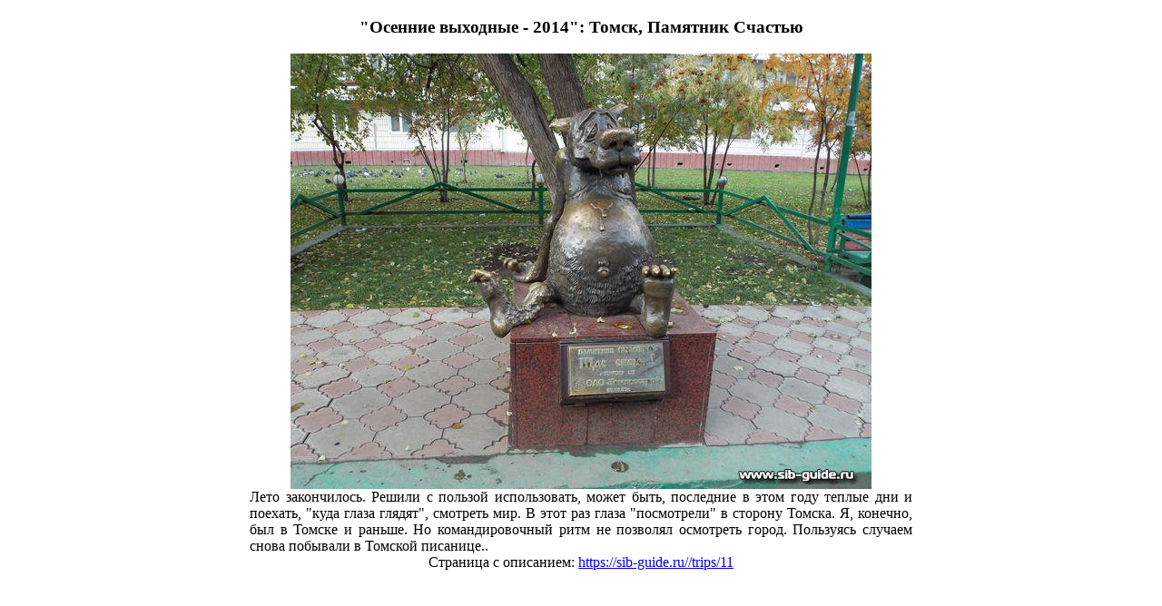

--- FILE ---
content_type: text/html; charset=utf-8
request_url: https://sib-guide.ru/img/tr/11/09
body_size: 2426
content:

<!DOCTYPE html PUBLIC "-//W3C//DTD XHTML 1.0 Transitional//EN" "http://www.w3.org/TR/xhtml1/DTD/xhtml1-transitional.dtd">
<html xmlns="http://www.w3.org/1999/xhtml">
<head>
    <meta http-equiv="Content-Type" content="text/html; charset=utf-8" />
    
    <title>Сиб-Гид: Просмотр фото: "Осенние выходные - 2014": Томск, Памятник Счастью</title>
    <meta name="description" content="Просмотр фото: 'Осенние выходные - 2014', Томск, Памятник Счастью" />
</head>
<body>    
    <center><div style='width:730px; text-align:justify;'><!-- Yandex.RTB R-A-175756-1 -->
<div id="yandex_rtb_R-A-175756-1"></div>
<script type="text/javascript">
    (function(w, n) {
        w[n] = w[n] || [];
        w[n].push(function() {
            Ya.Context.AdvManager.render({
                blockId: "R-A-175756-1",
                renderTo: "yandex_rtb_R-A-175756-1",
                horizontalAlign: false,
                async: false
            });
        });
        document.write('<sc'+'ript type="text/javascript" src="//an.yandex.ru/system/context.js"></sc'+'ript>');
    })(this, "yandexContextSyncCallbacks");
</script>

    <h3 style="text-align: center;">"Осенние выходные - 2014": Томск, Памятник Счастью</h3> 
    <center>
    <img src='/photos/tr/11/09.jpg' title='"Осенние выходные - 2014": Томск, Памятник Счастью' alt='"Осенние выходные - 2014": Томск, Памятник Счастью' class='center' />
    </center>
    Лето закончилось. Решили с пользой использовать, может быть, последние в этом году теплые дни и поехать, "куда глаза глядят", смотреть мир. В этот раз глаза "посмотрели" в сторону Томска.
Я, конечно, был в Томске и раньше. Но командировочный ритм не позволял осмотреть город.
Пользуясь случаем снова побывали в Томской писанице..<center>Страница с описанием: <a href='https://sib-guide.ru//trips/11'>https://sib-guide.ru//trips/11</a></a></center><!-- Rating@Mail.ru counter -->
<script type="text/javascript">//<![CDATA[
    var _tmr = _tmr || [];
    _tmr.push({ id: "2343884", type: "pageView", start: (new Date()).getTime() });
    (function (d, w) {
        var ts = d.createElement("script"); ts.type = "text/javascript"; ts.async = true;
        ts.src = (d.location.protocol == "https:" ? "https:" : "http:") + "//top-fwz1.mail.ru/js/code.js";
        var f = function () { var s = d.getElementsByTagName("script")[0]; s.parentNode.insertBefore(ts, s); };
        if (w.opera == "[object Opera]") { d.addEventListener("DOMContentLoaded", f, false); } else { f(); }
    })(document, window);
    //]]></script><noscript><div style="position:absolute;left:-10000px;">
<img src="//top-fwz1.mail.ru/counter?id=2343884;js=na" style="border:0;" height="1" width="1" alt="Рейтинг@Mail.ru" />
</div></noscript>
<!-- /Rating@Mail.ru counter -->
<!-- Yandex.Metrika counter -->
<script type="text/javascript">
(function (d, w, c) {
    (w[c] = w[c] || []).push(function() {
        try {
            w.yaCounter21125851 = new Ya.Metrika({id:21125851,
                    clickmap:true,
                    trackLinks:true,
                    accurateTrackBounce:true});
        } catch(e) { }
    });
    var n = d.getElementsByTagName("script")[0],
        s = d.createElement("script"),
        f = function () { n.parentNode.insertBefore(s, n); };
    s.type = "text/javascript";
    s.async = true;
    s.src = (d.location.protocol == "https:" ? "https:" : "http:") + "//mc.yandex.ru/metrika/watch.js";
    if (w.opera == "[object Opera]") {
        d.addEventListener("DOMContentLoaded", f, false);
    } else { f(); }
})(document, window, "yandex_metrika_callbacks");
</script>
<!-- /Yandex.Metrika counter -->
<!--Google Analytics -->
<script>
  (function(i,s,o,g,r,a,m){i['GoogleAnalyticsObject']=r;i[r]=i[r]||function(){
  (i[r].q=i[r].q||[]).push(arguments)},i[r].l=1*new Date();a=s.createElement(o),
  m=s.getElementsByTagName(o)[0];a.async=1;a.src=g;m.parentNode.insertBefore(a,m)
  })(window,document,'script','//www.google-analytics.com/analytics.js','ga');

  ga('create', 'UA-36896661-1', 'auto');
  ga('send', 'pageview');

</script>
<!--/Google Analytics -->
<!--LiveInternet counter--><script type="text/javascript">new Image().src = "//counter.yadro.ru/hit?r" + escape(document.referrer) + ((typeof(screen)=="undefined")?"" : ";s"+screen.width+"*"+screen.height+"*" + (screen.colorDepth?screen.colorDepth:screen.pixelDepth)) + ";u"+escape(document.URL) +  ";" +Math.random();</script><!--/LiveInternet-->

            </div></center>
    
 </body>
</html>


--- FILE ---
content_type: text/plain
request_url: https://www.google-analytics.com/j/collect?v=1&_v=j102&a=81915806&t=pageview&_s=1&dl=https%3A%2F%2Fsib-guide.ru%2Fimg%2Ftr%2F11%2F09&ul=en-us%40posix&dt=%D0%A1%D0%B8%D0%B1-%D0%93%D0%B8%D0%B4%3A%20%D0%9F%D1%80%D0%BE%D1%81%D0%BC%D0%BE%D1%82%D1%80%20%D1%84%D0%BE%D1%82%D0%BE%3A%20%22%D0%9E%D1%81%D0%B5%D0%BD%D0%BD%D0%B8%D0%B5%20%D0%B2%D1%8B%D1%85%D0%BE%D0%B4%D0%BD%D1%8B%D0%B5%20-%202014%22%3A%20%D0%A2%D0%BE%D0%BC%D1%81%D0%BA%2C%20%D0%9F%D0%B0%D0%BC%D1%8F%D1%82%D0%BD%D0%B8%D0%BA%20%D0%A1%D1%87%D0%B0%D1%81%D1%82%D1%8C%D1%8E&sr=1280x720&vp=1280x720&_u=IEBAAEABAAAAACAAI~&jid=1786135834&gjid=1957271860&cid=540866707.1768800900&tid=UA-36896661-1&_gid=1810101036.1768800900&_r=1&_slc=1&z=988304822
body_size: -449
content:
2,cG-L0PN5CWY1E